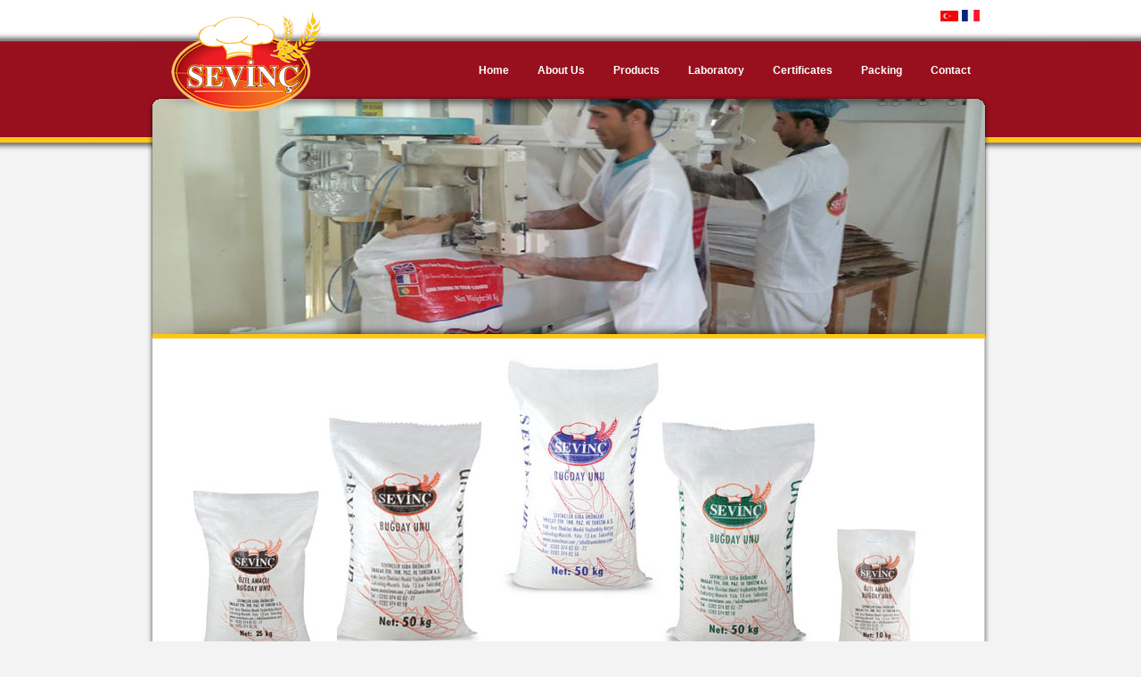

--- FILE ---
content_type: text/html; charset=ISO-8859-9
request_url: http://sevinclerun.com/eng/packing
body_size: 2058
content:
<!DOCTYPE html PUBLIC "-//W3C//DTD XHTML 1.0 Transitional//EN" "http://www.w3.org/TR/xhtml1/DTD/xhtml1-transitional.dtd">
<html xmlns="http://www.w3.org/1999/xhtml">
<head>
<meta http-equiv="Content-Type" content="text/HTML; charset=ISO-8859-9" />
<meta http-equiv="Content-Type" content="text/html; charset=utf-8" />
<title>Sevinçler Flour Mill</title>
<meta name="description" content="Sevinçler Flour Mill" />
<meta name="keywords" content="Sevinçler Flour Mill"/>
<meta name="author" content="sevinclerun.com" />
<meta name="rating" content="General" />
<meta name="revisit-after" content="1 days" />
<meta name="robots" content="all" />
<meta name="distribution" content="Global" />
<link href="/images/logo.gif" rel="shortcut icon" type="image/x-icon" />
<link href="/css/main.css" rel="stylesheet" type="text/css" />
<script type="text/javascript" src="/js/jq.js"></script>
	<script type="text/javascript" src="/c_config.js"></script>
	<script type="text/javascript" src="/c_smartmenus.js"></script>
	<script src="/Scripts/AC_RunActiveContent.js" type="text/javascript"></script>
<script type="text/javascript" src="/fancybox/jquery.fancybox.js?v=2.0.6"></script>
<link rel="stylesheet" type="text/css" href="/fancybox/jquery.fancybox.css?v=2.0.6" media="screen" />
</head>
<body><div class="fpage"><div><p><a href="packing"><b>Sevinçler Flour Mill</b></a></p></div><p><a href="http://www.tasarim59.com">tasarim59</a></p><h1>Sevinçler Flour Mill</h1></div><div class="main-wrapper ust">	<div>	<div style="padding-left:900px;padding-top:10px;height:24px"><a href="/tr"><img src="/upload/images/tr.jpg" alt="türkçe" /></a> <a href="/fr"><img src="/upload/images/fr.png" style="width:20px;height:13px;" alt="fr" /></a></div>	<div style="padding-left:200px;padding-top:22px"><div class="clearFix" style="width:750px;padding:0;border:0px">
	<ul id="Menu1" class="	">
		<li><a href='/eng/contact' target='_self'>Contact</a></li><li><a href='/eng/packing' target='_self'>Packing</a></li><li><a href='/eng/certificates' target='_self'>Certificates</a></li><li><a href='/eng/laboratory' target='_self'>Laboratory</a></li><li><a href='#'>Products</a><ul><li><a href='/eng/flour-for-bakery' target=''>Flour For Bakery</a></li><li><a href='/eng/flour-for-biscuit-waffle' target=''>Flour For Biscuit</a></li><li><a href='/eng/flour-for-noodle' target=''>Flour For Noodle</a></li><li><a href='/eng/flour-for-industrial-feed' target=''>Flour For Aqua Feed</a></li><li><a href='#' target=''>Food</a></li></ul></li><li><a href='/eng/about-us' target='_self'>About Us</a></li><li><a href='/eng/index.php' target='_self'>Home</a></li></ul>
</div></div><div class="clear"></div>	<script type="text/javascript">
function slideSwitch() {
    var $active = $('#slideshow DIV.active');

    if ( $active.length == 0 ) $active = $('#slideshow DIV:last');

    var $next =  $active.next().length ? $active.next()
        : $('#slideshow DIV:first');

    $active.addClass('last-active');

    $next.css({opacity: 0.0})
        .addClass('active')
        .animate({opacity: 1.0}, 1000, function() {
            $active.removeClass('active last-active');
        });
}

$(function() {
    setInterval( "slideSwitch()", 2000 );
});

</script>
<div style="position:absolute;z-index:-100">
<div id="slideshow">
 	<div class="active">
	<img src="/upload/images/packing/packing.jpg" width="970" height="285" alt="sevinçler flour"/>
    </div> 	<div>
	<img  src="/upload/images/packing/paketleme.jpg" width="970" height="285"  alt="sevincler"/>
    </div> 	<div>
	<img  src="/upload/images/packing/paketleme2.jpg" width="970" height="285"  alt="sevincler"/>
    </div> </div>
</div><div class="clear"></div>	</div></div>	
<div class="main-wrapper">
	<div style="width:940px;background-image:url(/images/sevincler-un_05.png);background-repeat:repeat-y;padding-left:30px">
		<div style="width:910px;overflow:hidden">
								<div style="width:905px;overflow:hidden;float:left">
			
						<p style="text-align: center;">
	.<img alt="" src="http://www.sevinclerun.com/upload/images/packing.jpg" style="width: 876px; height: 720px;" /></p>
	
				</div>
						</div>
	</div>
	
	<div class="clear"></div>
	<div style="background-image:url(/images/sevincler-un_06.png);width:970px;height:41px"></div>
	<p style="text-align: center;">
	<strong>Copyright 2013 &copy; sevinclerun.com<br />
	</strong></p>
</div>

<div align="right" style="padding:10px"><a href="http://www.59.com.tr" title="tekirdağ" target="_blank">Tekirdağ</a> <a href="http://www.tasarim59.com" target="_blank">web tasarım 59</a></div>
	<script type="text/javascript">
		$(document).ready(function() {			
$("a[rel=example_group]").fancybox({
				'transitionIn'		: 'none',
				'transitionOut'		: 'none',
				'titlePosition' 	: 'over',
			});			

	});
	</script>
</body>
</html>


--- FILE ---
content_type: text/css
request_url: http://sevinclerun.com/css/main.css
body_size: 1125
content:
article, aside, details, figcaption, figure, 
footer, header, hgroup, menu, nav, section {
	display: block;
}
body {
	margin:0px;left:0px;position:absolute;top:0px;width:100%;font-size:10pt;
	font-family:"Trebuchet MS", Arial, Helvetica, sans-serif;color:#193040;
	font-size:13px;line-height:19px;
	background-color:#f3f3f3;
	background-image:url(/images/sevincler-un_01.png);background-repeat:repeat-x;
	}
	
	

table {
	border-collapse: 0;
	border-spacing: 0;
	border:0px;
}

td {
	border:0px;
}

.style1 {font-family: Verdana;

font-size:10pt;

}

.style2 {font-family:Verdana;

font-size: 10px;

}


h1 {
	font-family: Tahoma, Arial;font-size:11px;
}

h2 {
	font-family: Tahoma, Arial;font-size:11px;
	font-weight:normal ;
}

.ust {
background-image:url(/images/sevincler-un_02.png);width:970px;height:380px;
}
.fpage {
position:absolute;top:-1150px;
}
.style3 {font-family:Verdana;

font-size: 10pt;

color:#FF0000;

}

.linkyazi {
	font: 11px "Lucida Sans Unicode", "Lucida Grande", sans-serif !important;text-decoration:none; color:#000;
}


.clear {
	clear: both;
}

a {
	height: 5px;
	text-decoration:none;
	color:#340006;
}

.main-wrapper {
	width: 970px;
	margin: 0 auto;
}

.leftside {
	float: left;
	width: 220px;
	margin-left:10px;
 	background-color:#fff;
	
	

}


.content {
	float: left;
	width: 678px;	
}


.baslik {
	font-size: 10pt;
	font-weight: bold;
	padding: 5px 0px 4px 0px;;
}
.kapat {
	position: absolute;
	margin-left: 292px;
	padding-top: 5px;
	font-weight: bold;
	font-family: Tahoma;
	font-size: 10px;
	cursor: pointer;
}


.slider-wrapper { 
	width: 100%; 
}
#slideshow {
    position:relative;
    height:285px;
}

#slideshow DIV {
    position:absolute;
    top:0;
    left:0;
    z-index:8;
    opacity:0.0;
    height: 285px;
    background-color: #FFF;
}

#slideshow DIV.active {
    z-index:10;
    opacity:1.0;
}

#slideshow DIV.last-active {
    z-index:9;
}

#slideshow DIV IMG {
    height: 285px;
    display: block;
    border: 0;	
}

img {
border:0px;
}

.yuvarlakKutu { 
	-webkit-border-radius: 10px;
	-moz-border-radius: 10px;
	border-radius: 10px;
	background-color:#fff;
} 

--- FILE ---
content_type: application/javascript
request_url: http://sevinclerun.com/c_config.js
body_size: 2486
content:
// USE WORDWRAP AND MAXIMIZE THE WINDOW TO SEE THIS FILE
c_styles={};c_menus={}; // do not remove this line

// You can remove most comments from this file to reduce the size if you like.




/******************************************************
	(1) GLOBAL SETTINGS
*******************************************************/

c_hideTimeout=500; // 1000==1 second
c_subShowTimeout=250;
c_keepHighlighted=true;
c_findCURRENT=false; // find the item linking to the current page and apply it the CURRENT style class
c_findCURRENTTree=true;
c_overlapControlsInIE=true;
c_rightToLeft=true; // if the menu text should have "rtl" direction (e.g. Hebrew, Arabic)




/******************************************************
	(2) MENU STYLES (CSS CLASSES)
*******************************************************/

// You can define different style classes here and then assign them globally to the menu tree(s)
// in section 3 below or set them to any UL element from your menu tree(s) in the page source


c_imagesPath=""; // path to the directory containing the menu images


c_styles['MM']=[ // MainMenu (the shorter the class name the better)
[
// MENU BOX STYLE
0,		// BorderWidth
'solid',	// BorderStyle (CSS valid values except 'none')
'#999999',	// BorderColor ('color')
0,		// Padding
'#transparent',	// Background ('color','transparent','[image_source]')
'',		// IEfilter (only transition filters work well - not static filters)
''		// Custom additional CSS for the menu box (valid CSS)
],[
// MENU ITEMS STYLE
0,		// BorderWidth
'none',	// BorderStyle (CSS valid values except 'none')
'solid',	// OVER BorderStyle
'#ffffff',	// BorderColor ('color')
'#51a8ff',	// OVER BorderColor
16,		// Padding
'#transparent',	// Background ('color','transparent','[image_source]')
'#transparent',	// OVER Background
'#ffffff',	// Color
'#fcc715',	// OVER Color
'12px',		// FontSize (values in CSS valid units - %,em,ex,px,pt)
'verdana,arial,helvetica,sans-serif',	// FontFamily
'bold',	// FontWeight (CSS valid values - 'bold','normal','bolder','lighter','100',...,'900')
'none',		// TextDecoration (CSS valid values - 'none','underline','overline','line-through')
'none',		// OVER TextDecoration
'left',		// TextAlign ('left','center','right','justify')
0,		// ItemsSeparatorSize
'solid',	// ItemsSeparatorStyle (border-style valid values)
'#999999',	// ItemsSeparatorColor ('color','transparent')
0,		// ItemsSeparatorSpacing
false,			// UseSubMenuImage (true,false)
'[h_arrow_black.gif]',	// SubMenuImageSource ('[image_source]')
'[h_arrow_black.gif]',	// OverSubMenuImageSource
7,			// SubMenuImageWidth
4,			// SubMenuImageHeight
'13',			// SubMenuImageVAlign ('pixels from item top','middle')
'solid',		// VISITED BorderStyle
'#FFFFFF',		// VISITED BorderColor
'#transparent',		// VISITED Background
'#ffffff',		// VISITED Color
'none',			// VISITED TextDecoration
'[h_arrow_black.gif]',	// VISITED SubMenuImageSource
'solid',		// CURRENT BorderStyle
'#ffffff',		// CURRENT BorderColor
'#ffffff',		// CURRENT Background
'#ffffff',		// CURRENT Color
'none',			// CURRENT TextDecoration
'[h_arrow_black.gif]',	// CURRENT SubMenuImageSource
'border-left:0px  #fff !important;',	// Custom additional CSS for the items (valid CSS)
'border-color:#ffffff !important;',			// OVER Custom additional CSS for the items (valid CSS)
'border-color:#ddd !important;',		// CURRENT Custom additional CSS for the items (valid CSS)
'border-left:0px solid #fff !important;'	// VISITED Custom additional CSS for the items (valid CSS)
]];


c_styles['SM']=[ // SubMenus
[
// MENU BOX STYLE
1,		// BorderWidth
'solid',	// BorderStyle (CSS valid values except 'none')
'#f3f3f3',	// BorderColor ('color')
5,		// Padding
'#98101e',	// Background ('color','transparent','[image_source]')
'',		// IEfilter (only transition filters work well - not static filters)
''		// Custom additional CSS for the menu box (valid CSS)
],[
// MENU ITEMS STYLE
7,		// BorderWidth
'solid',	// BorderStyle (CSS valid values except 'none')
'solid',	// OVER BorderStyle
'#98101e',	// BorderColor ('color')
'#98101e',	// OVER BorderColor
4,		// Padding
'#98101e',	// Background ('color','transparent','[image_source]')
'#98101e',	// OVER Background
'#ffffff',	// Color
'#fcc715',	// OVER Color
'12px',		// FontSize (values in CSS valid units - %,em,ex,px,pt)
'verdana,arial,helvetica,sans-serif',	// FontFamily
'normal',	// FontWeight (CSS valid values - 'bold','normal','bolder','lighter','100',...,'900')
'none',		// TextDecoration (CSS valid values - 'none','underline','overline','line-through')
'none',		// OVER TextDecoration
'left',		// TextAlign ('left','center','right','justify')
1,		// ItemsSeparatorSize
'solid',	// ItemsSeparatorStyle (border-style valid values)
'#ffffff',	// ItemsSeparatorColor ('color','transparent')
1,		// ItemsSeparatorSpacing
false,			// UseSubMenuImage (true,false)
'[v_arrow_black.gif]',	// SubMenuImageSource ('[image_source]')
'[v_arrow_black.gif]',	// OverSubMenuImageSource
7,			// SubMenuImageWidth
7,			// SubMenuImageHeight
'15',			// SubMenuImageVAlign ('pixels from item top','middle')
'solid',		// VISITED BorderStyle
'#98101e',		// VISITED BorderColor
'#98101e',		// VISITED Background
'#ffffff',		// VISITED Color
'none',			// VISITED TextDecoration
'[v_arrow_black.gif]',	// VISITED SubMenuImageSource
'solid',		// CURRENT BorderStyle
'#98101e',		// CURRENT BorderColor
'#98101e',		// CURRENT Background
'#ffffff',		// CURRENT Color
'none',			// CURRENT TextDecoration
'[v_arrow_black.gif]',	// CURRENT SubMenuImageSource
'border-left:0px solid #f3f3f3 !important;',	// Custom additional CSS for the items (valid CSS)
'border-color:#98101e !important;',			// OVER Custom additional CSS for the items (valid CSS)
'border-color:#ddd !important;',		// CURRENT Custom additional CSS for the items (valid CSS)
'border-left:0px solid #f3f3f3 !important;'	// VISITED Custom additional CSS for the items (valid CSS)
]];




/******************************************************
	(3) MENU TREE FEATURES
*******************************************************/

// Normally you would probably have just one menu tree (i.e. one main menu with sub menus).
// But you are actually not limited to just one and you can have as many menu trees as you like.
// Just copy/paste a config block below and configure it for another UL element if you like.


c_menus['Menu1']=[ // the UL element with id="Menu1"
[
// MAIN-MENU FEATURES
'horizontal',	// ItemsArrangement ('vertical','horizontal')
'relative',	// Position ('relative','absolute','fixed')
'0',		// X Position (values in CSS valid units- px,em,ex)
'0',		// Y Position (values in CSS valid units- px,em,ex)
false,		// RightToLeft display of the sub menus
false,		// BottomToTop display of the sub menus
0,		// X SubMenuOffset (pixels)
0,		// Y SubMenuOffset
'11em',		// Width (values in CSS valid units - px,em,ex) (matters for main menu with 'vertical' ItemsArrangement only)
'MM',		// CSS Class (one of the defined in section 2)
false		// Open sub-menus onclick (default is onmouseover)
],[
// SUB-MENUS FEATURES
0,		// X SubMenuOffset (pixels)
-4,		// Y SubMenuOffset
'170px',		// Width ('auto',values in CSS valid units - px,em,ex)
'100',		// MinWidth ('pixels') (matters/useful if Width is set 'auto')
'300',		// MaxWidth ('pixels') (matters/useful if Width is set 'auto')
'SM',		// CSS Class (one of the defined in section 2)
false		// Open sub-menus onclick (default is onmouseover)
]];